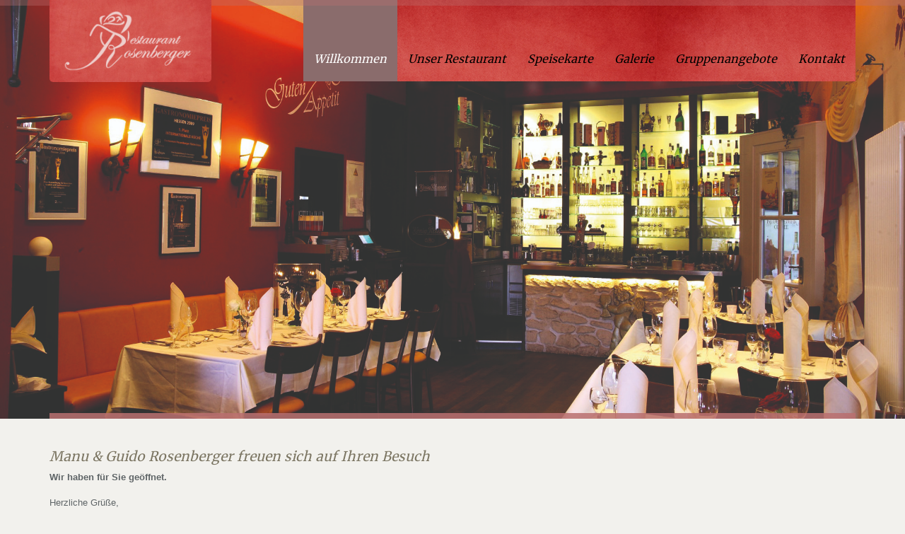

--- FILE ---
content_type: text/html
request_url: http://restaurant-rosenberger.de/index.html
body_size: 4968
content:
<!doctype html>
<!--[if lt IE 7]> <html class="no-js lt-ie9 lt-ie8 lt-ie7" lang="de"> <![endif]-->
<!--[if IE 7]> <html class="no-js lt-ie9 lt-ie8" lang="de"> <![endif]-->
<!--[if IE 8]>  <html class="no-js lt-ie9" lang="de"> <![endif]-->
<!--[if gt IE 8]><!--> <html class="no-js" lang="de"> <!--<![endif]-->
<head>
	<meta charset="UTF-8" />
	<meta http-equiv="X-UA-Compatible" content="IE=edge,chrome=1">
	<meta name="viewport" content="width=device-width">
<link rel="shortcut icon" href="images/favicon.ico" >
		<title>Restaurant Cafe Rosenberger - R&uuml;desheim am Rhein</title>
	
        <link rel='stylesheet' id='style-css'  href='css/style.css?ver=3.5.1' type='text/css' media='all' />
        <link rel='stylesheet' id='responsive-css'  href='css/responsive.css?ver=3.5.1' type='text/css' media='all' />
        <link rel='stylesheet' id='shortcodes-css'  href='css/shortcodes.css?ver=3.5.1' type='text/css' media='all' />
        <script type='text/javascript' src='js/modernizr-2.0.6.min.js?ver=20120206'></script>
        <script type='text/javascript' src='js/jquery.js?ver=1.8.3'></script>
        <script type='text/javascript' src='js/plugins.js?ver=20120206'></script>
        <script type='text/javascript' src='js/script.js?ver=20120206'></script>
        <script type='text/javascript' src='js/progression-shortcodes-lib.js?ver=20120206'></script>
        <script type='text/javascript' src='js/comment-reply.min.js?ver=3.5.1'></script>
        <script type='text/javascript' src='js/jquery.gomap-1.3.2.min.js?ver=20120206'></script>
        
        
</head>

<body class="home page page-id-5 page-parent page-template page-template-homepage-php">
<header>
	<div id="header-top-bar"></div>
	<div class="width-container">
		
		<h1 id="logo"><a href="index.html" title="Restaurant Rosenberger" rel="home">
			<img src="images/logo_wr.jpg" alt="Restaurant Rosenberger R&uuml;desheim" width="288" />
		</a></h1>
		
		<nav>
			<div class="menu-main-navigation-container">
                <ul id="menu-main-navigation" class="sf-menu">
                    <li class="current-menu-item">
                        <a href="index.html" title="Willkommen im Restaurant Rosenberger">Willkommen</a>
                    </li>
                    
                    <li>
                        <a href="about.html" title="Ein kurzer Eindruck &uuml;ber unser Restaurant">Unser Restaurant</a>
                        <ul class="sub-menu">
                            <li><a href="aktuelles.html" title="Aktuelles">Aktuelles</a></li>
                            <li><a href="geestebuch.html" title="G&auml;stebuch">G&auml;stebuch</a></li>
                        </ul>
                    </li>
                    
                    <li>
                        <a href="speisekarte.html" title="Unsere Speisekarte">Speisekarte</a>
                    </li>
                    
                    <li>
                        <a href="galerie.html" title="Ein paar wenige Eindr&uuml;cke &uuml;ber uns und unser Restaurant">Galerie</a>
                    </li>
        
                    <li>
                        <a href="gruppenangebote.html" title="Wir bieten ettliche Gruppenangebote an, schauen Sie mal rein">Gruppenangebote</a>
                    </li>
                    
                    <li>    
                        <a href="kontakt.html">Kontakt</a>
                        <ul class="sub-menu">
                            <li><a href="impressum.html" title="Impressum Restaurant Roseberger">Impressum</a></li>
                        </ul>
                    </li>
                </ul>
            </div>		
        </nav>
		
		<div class="clearfix"></div>
	</div><!-- close .width-container -->
</header>

<!-- Page Title and Slider -->
	<div id="homepage-slider-container">
<div id="page-title">
<div class="flexslider" id="homepage-slider">
	<ul class="slides">
		<li>
            <img width="2000" height="925" src="images/slider/slide1.jpg" alt="Restaurant Rosenberger - Im Herzen R&uuml;desheims" />										
		  
            <div class="width-container">
                <div class="caption-container">
                    <div class="flex-caption">
                        <p>Einzigartig &amp; Modern - im Herzen von R&uuml;desheim am Rhein</p>
                    </div>
                </div>
            </div>
        </li>
        
	</ul>
</div><!-- close .flexslider -->
<div id="page-title-divider"></div>
</div><!-- #page-title -->
</div><!-- close #homepage-slider-container -->
<div class="clearfix"></div>
<script type="text/javascript">
jQuery(document).ready(function($) {
    $('#homepage-slider').flexslider({
		animation: "fade",              //String: Select your animation type, "fade" or "slide"
		slideshow: true,                //Boolean: Animate slider automatically
		slideshowSpeed: 9000,           //Integer: Set the speed of the slideshow cycling, in milliseconds
		animationDuration: 500,         //Integer: Set the speed of animations, in milliseconds
		directionNav: true,             //Boolean: Create navigation for previous/next navigation? (true/false)
		controlNav: true,               //Boolean: Create navigation for paging control of each clide? Note: Leave true for manualControls usage
		keyboardNav: true,              //Boolean: Allow slider navigating via keyboard left/right keys
		mousewheel: false,              //Boolean: Allow slider navigating via mousewheel
		prevText: "Zur&uuml;ck",           //String: Set the text for the "previous" directionNav item
		nextText: "N&auml;chstes",               //String: Set the text for the "next" directionNav item
		pausePlay: false,               //Boolean: Create pause/play dynamic element
		pauseText: 'Pause',             //String: Set the text for the "pause" pausePlay item
		playText: 'Play',               //String: Set the text for the "play" pausePlay item
		randomize: false,               //Boolean: Randomize slide order
		slideToStart: 0,                //Integer: The slide that the slider should start on. Array notation (0 = first slide)
		useCSS: true,
		animationLoop: true,            //Boolean: Should the animation loop? If false, directionNav will received "disable" classes at either end
		pauseOnAction: true,            //Boolean: Pause the slideshow when interacting with control elements, highly recommended.
		pauseOnHover: false            //Boolean: Pause the slideshow when hovering over slider, then resume when no longer hovering
    });
});
</script><!-- End Page Title and Slider -->

<div id="main" class="site-main">
    <div class="width-container">
        
        <div class="grid2column ">
            <h3>Manu & Guido Rosenberger
        freuen sich auf Ihren Besuch</h3>

        <p><b>Wir haben für Sie geöffnet.</b>
        <br><br>
        
        <!--p>Liebe G&auml;ste, <br /><br />
         unser Restaurant bleibt von <b>16.06. bis 29.06.2025 geschlossen</b>. 
        <br /><br /> -->
        Herzliche Grüße,<br/>
        Manu & Guido Rosenberger</p> 

        <b>Warme Küche:</b><br>
        Mo. + Do. von 16:00 bis 21:00 Uhr<br>
        Mi. + Fr. von 12:00 bis 21:00 Uhr<br>
        Sa. + So. von 12:00 bis 21:00 Uhr<br>

        Dienstag ist Ruhetag</p>
        </div>
         <div class="grid2column lastcolumn" style="margin-bottom:20px">
            <!--img src="images/urlaubs-info2.jpeg" alt="Unser Restaurant ist 16.06. bis 29.06.2025 geschlossen"-->
         </div>
        <div style="clear:both"></div>
    </div>
	<div class="width-container">	
	<!-- The featured slider is called from the header.php located in the slider-progression.php file -->
	<!-- this code pull in the homepage content -->
	<!-- Homepage Child Pages Start -->
		
		<div class="grid3column ">
			<h3>Willkommen im Rosenberger</h3>
			<img src="images/rosenberger.jpg" alt="Manuela Beier und Guido Rosenberger" class="aligncenter" />
						<p>Liebe G&auml;ste, <br />
wir begr&uuml;ssen Sie herzlich auf unserer Homepage und w&uuml;nschen Ihnen im Restaurant Caf&eacute; Rosenberger in R&uuml;desheim am Rhein einen angenehmen Aufenthalt und einen guten Appetit!</p>
		</div>
				
		<div class="grid3column ">
			<h3>Unsere Speisen</h3>
            
			<img src="images/koenigskrabbe_small.jpg" alt="Koenigskrabbe" class="aligncenter" />
						<p>Wir bieten Ihnen direkt am Fu&szlig;e der weltber&uuml;hmten Drosselgasse ein Wohlf&uuml;hl-Ambiente und eine aussergew&ouml;hnlich geschmackvolle K&uuml;che.<br />
Wir sind besonders bekannt f&uuml;r unsere liebevoll zubereiteten Highlights wie z. B. unsere Königskrabbe & Fischgerichte, unsere Spare Ribs und unseren Grillteller.<br />
Dazu servieren wir Ihnen edle Weine von heimischen Winzern.</p>
<!--p>Unsere Speisekarte wird zur Zeit für Sie überarbeitet! </p-->
<p>Bei Fragen rufen Sie uns bitte an <span>Tel:</span> <a href="tel: 06722497748"> 06722 - 49 77 48</a> 
            <br>Ihre Fam Rosenberger</p>

<span><a href="speisekarte.html" target="_self" class="progression-medium progression-grey">Lesen Sie mehr</a></span>
 
		</div>
				
		<div class="grid3column lastcolumn">
			<h3>Wir sind f&uuml;r Sie da</h3>
			<img src="images/dessert.jpg" alt="Our Menu" class="aligncenter">
						<p>
Begeistern werden Sie auch unser reichhaltiges Kuchenangebot und unsere raffinierten Vorspeisen und Fingerfoods. 
Ganz spezielle Angebote haben wir auch f&uuml;r Gruppen ab 20 Personen! <br />
Wir hoffen, dass Sie sich bei uns wohl f&uuml;hlen und w&uuml;nschen uns, Sie bald im Restaurant begr&uuml;ssen zu d&uuml;rfen!
<br /><br />
Manuela &amp; Guido Rosenberger und Team</p>
<span><a href="Gruppenangebote.html" target="_self" class="progression-medium progression-grey">Lesen Sie mehr</a></span>
		</div>
	<div class="homepage-feature-box"></div><div class="clearfix"></div>			<!-- Homepage Child Pages End -->
	
<div class="clearfix"></div>

<div class="clearfix"></div>
</div><!-- close .width-container -->


<div class="widget-area-highlight">
<div class="width-container">
	<div id="footer-widgets">
        
        
        
        <div id="location-widget-2" class="widget homepage-widget location">
            <h3 class="header-underline">Unsere H&ouml;hepunkte</h3>			
                <h6 class="heading-address-widget">Gastronomiepreise Hessen</h6>		
                <div class="phone-widget">
                    <p>Wir sind stolze Gewinner des Hessischen Gastronomiepreises<br />und wurden f&uuml;r die Frische und Vielfalt unserer Speisen,<br />und nicht zuletzt f&uuml;r unsere Freundlichkeit im Service ausgezeichnet - <strong>und das Mehrfach</strong>! <br />Wir versuchen st&auml;ndig uns zu verbessern und uns weiterzubilden.<br /> Neue Variationen und Saisonale Gerichte geh&ouml;ren dazu.</p>
                    <div class="clearfix"></div>
                </div>
		</div>
        <div id="location-widget-2" class="widget homepage-widget location">
            <h3 class="header-underline">Besuchen Sie uns</h3>			
                <h6 class="heading-address-widget">Restaurant Cafe Rosenberger</h6>		
                
                <div class="address-widget">
                    Rheinstr. 11 /Ecke Drosselgasse<br />
                    65385 R&uuml;desheim am Rhein
                </div>		
                
                <div class="phone-widget">
                    <span>Tel:</span> 06722 - 49 77 48
                </div>		
                
                <div class="mobile-widget">
                    <span>Fax:</span> 06722 - 97 13 90
                </div>			
                
                <div class="e-mail-widget">
                    <span>E-mail:</span> <a href="mailto:info@restaurant-rosenberger.de">info@restaurant-rosenberger.de</a>
                </div>		
		
		          <div class="social-icons">
        			<a class="facebook" href="http://facebook.com/" target="_blank">F</a>
                    <div class="clearfix"></div>
        		</div><!-- close .social-icons -->
		</div>
        
        
        <div id="our-hours-widget-2" class="widget homepage-widget hours">
            <h3 class="header-underline">Durchgehend Warme K&uuml;che</h3>                  
            <ul id="open-hours">
                <li>
                    <div class="date-day grid2column">
                        <h6>Montag</h6>
                    </div>
                    <div class="hours-date grid2column lastcolumn">
                        16:00 - 21:00 Uhr
                    </div>
                    <div class="clearfix"></div>
                </li>
                
                <li>
                    <div class="date-day grid2column">
                        <h6>Dienstag</h6>
                    </div>
                    <div class="hours-date grid2column lastcolumn">
                      Ruhetag 
                    </div>
                    <div class="clearfix"></div>
                </li>
                
                <li>
                    <div class="date-day grid2column">
                        <h6>Mittwoch</h6>
                    </div>
                    <div class="hours-date grid2column lastcolumn">
                       12:00 - 21:00 Uhr
                    </div>
                    <div class="clearfix"></div>
                </li>
                
                <li>
                    <div class="date-day grid2column">
                        <h6>Donnerstag</h6>
                    </div>
                    <div class="hours-date grid2column lastcolumn">
                        16:00 - 21:00 Uhr
                    </div>
                    <div class="clearfix"></div>
                </li>
                
                <li>
                    <div class="date-day grid2column">
                        <h6>Freitag</h6>
                    </div>
                    <div class="hours-date grid2column lastcolumn">
                        12:00 - 21:00 Uhr
                    </div>
                    <div class="clearfix"></div>
                </li>
                
                <li>
                    <div class="date-day grid2column">
                        <h6>Samstag</h6>
                    </div>
                    <div class="hours-date grid2column lastcolumn">
                        12:00 - 21:00 Uhr
                    </div>
                    <div class="clearfix"></div>
                </li>
                <li>
                    <div class="date-day grid2column">
                        <h6>Sonntag</h6>
                    </div>
                    <div class="hours-date grid2column lastcolumn">
                        12:00 - 21:00 Uhr
                    </div>
                    <div class="clearfix"></div>
                </li>
            </ul>
    
		
		
		</div>
			<div class="clearfix"></div>
		</div><!-- close footer-count -->
		
	</div><!-- close #footer-widgets -->
<div class="clearfix"></div>
</div><!-- close .width-container -->
</div><!-- close .widget-area-highlight -->



<div class="clearfix"></div>
</div><!-- close #main -->


<footer>
	<div class="width-container">
		
		<div id="copyright">
			<div class="grid3column">
						<a href="index.html" title="Restaurant Cafe Rosenberger" rel="home" id="footer-logo"><img src="images/logo-footer_neu.png" /></a>  						
			</div>
			<div class="grid1column lastcolumn">
				<div class="menu-footer-navigation-container">
                    <ul id="menu-footer-navigation" class="footer-menu">
                        <li>
                            <a href="index.html" title="Startseite unserer Restaurant Website Restaurant Rosenberger">Willkommen</a>
                        </li>
                        
                        <li>
                            <a title="Alle &uuml;ber uns und unser Restaurant" href="about.html">Unser Restaurant</a>
                        </li>
                        
                        <li>
                            <a title="Unsere Speisekarte" href="speisekarte.html">Speisekarte</a>
                        </li>
            
                        <li>
                            <a title="Ein kleiner bildhafter Ausschnitt unseres Restaurants und nat&uuml;rlich auch von uns" href="galerie.html">Galerie</a>
                        </li>
                       
                        <li>
                            <a href="gruppenangebote.html" title="Wir bieten gr&ouml;&szlig;eren Gruppen eine Reihe von speziellen Angeboten. Fragen Sie uns einfach">Gruppenangebote</a>
                        </li>
                        
                        <li>
                            <a title="Wir freuen uns auf Ihre Meinung, egal ob Kritik, Lob oder Anregungen" href="kontakt.html">Kontakt</a>
                        </li>
                    </ul>
                </div>			
            </div>
		
        <div class="clearfix"></div>
		</div><!-- close #copyright -->
		
	<div class="clearfix"></div>
	</div><!-- close .width-container -->
</footer>

</body>
</html>

--- FILE ---
content_type: text/css
request_url: http://restaurant-rosenberger.de/css/style.css?ver=3.5.1
body_size: 63608
content:

article, aside, details, figcaption, figure, footer, header, hgroup, nav, section { display: block; }
audio, canvas, video { display: inline-block; *display: inline; *zoom: 1; }
audio:not([controls]) { display: none; }
[hidden] { display: none; }
html { font-size: 100%; -webkit-text-size-adjust: 100%; -ms-text-size-adjust: 100%; }
html, button, input, select, textarea { font-family: sans-serif; color: #222; }
body { margin: 0; font-size: 1em; line-height: 1.4; }
a:focus { outline: thin dotted; }
a:hover, a:active { outline: 0; }
abbr[title] { border-bottom: 1px dotted; }
b, strong { font-weight: bold; }
blockquote { margin: 1em 40px; }
dfn { font-style: italic; }
hr { display: block; height: 1px; border: 0; border-top: 1px solid #ccc; margin: 1em 0; padding: 0; }
ins { background: #ff9; color: #000; text-decoration: none; }
mark { background: #ff0; color: #000; font-style: italic; font-weight: bold; }
pre, code, kbd, samp { font-family: monospace, serif; _font-family: 'courier new', monospace; font-size: 1em; }
pre { white-space: pre; white-space: pre-wrap; word-wrap: break-word; }
q { quotes: none; }
q:before, q:after { content: ""; content: none; }
small { font-size: 85%; }
sub, sup { font-size: 75%; line-height: 0; position: relative; vertical-align: baseline; }
sup { top: -0.5em; }
sub { bottom: -0.25em; }
ul, ol { margin: 1em 0; padding: 0 0 0 40px; }
dd { margin: 0 0 0 40px; }
nav {
    background: url("../images/red.jpg") ;
}
nav ul, nav ol { list-style: none; list-style-image: none; margin: 0; padding: 0; }
img { border: 0; -ms-interpolation-mode: bicubic; vertical-align: middle; }
svg:not(:root) { overflow: hidden; }
figure { margin: 0; }
form { margin: 0; }
fieldset { border: 0; margin: 0; padding: 0; }
label { cursor: pointer; }
legend { border: 0; *margin-left: -7px; padding: 0; white-space: normal; }
button, input, select, textarea { font-size: 100%; margin: 0; vertical-align: baseline; *vertical-align: middle; }
button, input { line-height: normal; }
button, input[type="button"], input[type="reset"], input[type="submit"] { cursor: pointer; -webkit-appearance: button; *overflow: visible; }
button[disabled], input[disabled] { cursor: default; }
input[type="checkbox"], input[type="radio"] { box-sizing: border-box; padding: 0; *width: 13px; *height: 13px; }
input[type="search"] { -webkit-appearance: textfield; -moz-box-sizing: content-box; -webkit-box-sizing: content-box; box-sizing: content-box; }
input[type="search"]::-webkit-search-decoration, input[type="search"]::-webkit-search-cancel-button { -webkit-appearance: none; }
button::-moz-focus-inner, input::-moz-focus-inner { border: 0; padding: 0; }
textarea { overflow: auto; vertical-align: top; resize: vertical; }
input:valid, textarea:valid {  }
input:invalid, textarea:invalid { background-color: #f0dddd; }
table { border-collapse: collapse; border-spacing: 0; }
td { vertical-align: top; }
.chromeframe { margin: 0.2em 0; background: #ccc; color: black; padding: 0.2em 0; }
.ir { display: block; border: 0; text-indent: -999em; overflow: hidden; background-color: transparent; background-repeat: no-repeat; text-align: left; direction: ltr; *line-height: 0; }
.ir br { display: none; }
.hidden { display: none !important; visibility: hidden; }
.visuallyhidden { border: 0; clip: rect(0 0 0 0); height: 1px; margin: -1px; overflow: hidden; padding: 0; position: absolute; width: 1px; }
.visuallyhidden.focusable:active, .visuallyhidden.focusable:focus { clip: auto; height: auto; margin: 0; overflow: visible; position: static; width: auto; }
.invisible { visibility: hidden; }
.clearfix:before, .clearfix:after, .clear:before, .clear:after { content: ""; display: table; }
.clearfix:after, .clear:after { clear: both; }
.clearfix, .clear { *zoom: 1; }
.lt-ie8 .clearfix, .lt-ie8 .clear {visibility:hidden; width:0;height:0; clear:both;}



/*
=============================================== 02. COLORS AND FONTS ===============================================
*/
body #logo img {max-width:288px; }


/* -------------------- A. BACKGROUND COLORS AND IMAGES -------------------- */
hr {border-bottom:1px solid #BA7070; }
#header-top-bar, #page-title-divider { background:#8a6c6c; }
#page-title h1 {border-bottom:8px solid #785757; }
.widget-area-highlight  {background:#e3e0d9; }
#copyright { border-top-color:#BA7070;  }
.wpcf7  input.wpcf7-submit, ul.filter-children li a, a.rock-button, input.button, .pagination a, .social-icons a, .rock-button, a .rock-button, #respond input#submit, body #main a.progression-grey {
	color:#8a6c6c; 
	background:#ffffff;
	border-bottom:2px solid #BA7070;
}
.rock-button a {color:#8a6c6c; }
.wpcf7  input.wpcf7-submit:hover, ul.filter-children li a:hover, ul.filter-children li.current_page_item a, #respond input#submit:hover, .rock-button:hover, a.rock-button:hover, .social-icons a:hover, input.button:hover, .pagination a:hover, .pagination a.selected, .social-icons a:hover, body #main a.progression-grey:hover 
{background:#BA7070; color:#ffffff;}
.rock-button:hover a {color:#ffffff;}
#tweets-sidebar {background:#f2f1ed;}
#tweets-sidebar:before {border-top: 10px solid #f2f1ed;}
#main img, #map-contact, .video-container {border-bottom:5px solid #8a6c6c;}
.menu-item-container {border-bottom:4px solid #8a6c6c; }
body ul#open-hours li, body #main ul.menu-items li, .type-post {border-bottom:1px dotted #BA7070; }
.header-underline {border-bottom:3px solid #BA7070;}
#sidebar {border-left:1px dotted #BA7070;}


/* -------------------- B. FONT COLORS -------------------- */
body {color:#5f6567;}
a {color:#7e5f5f;}
a:hover {color:#8a6c6c;}
#copyright li a:hover {color:#8a6c6c;}
h1, h2, h3, h4, h5, h6 {color:#7b7562;}
#copyright li a {color:#aca693;}

/* -------------------- C. FONT FAMILIES -------------------- */
/* merriweather-regular - latin */
@font-face {
  font-family: 'Merriweather';
  font-style: normal;
  font-weight: 400;
  src: url('../fonts/merriweather-v30-latin-regular.eot'); /* IE9 Compat Modes */
  src: local(''),
       url('../fonts/merriweather-v30-latin-regular.eot?#iefix') format('embedded-opentype'), /* IE6-IE8 */
       url('../fonts/merriweather-v30-latin-regular.woff2') format('woff2'), /* Super Modern Browsers */
       url('../fonts/merriweather-v30-latin-regular.woff') format('woff'), /* Modern Browsers */
       url('../fonts/merriweather-v30-latin-regular.ttf') format('truetype'), /* Safari, Android, iOS */
       url('../fonts/merriweather-v30-latin-regular.svg#Merriweather') format('svg'); /* Legacy iOS */
}
ul.filter-children li a, #respond input#submit, .sf-menu, .flex-caption, footer #copyright ul, .rock-button, h1, h2, h3, h4, h5, h6, .phone-widget span, .e-mail-widget span, .mobile-widget span, body #main ul.menu-items .grid2column, .pagination a, body #main a.progression-grey
{font-family:'Merriweather', serif; }

body {
	font-family:"Helvetica Neue", Helvetica, Arial, Sans-Serif;
}

/* -------------------- D. SOCIAL ICONS -------------------- */


.social-icons a {
	display:inline-block;
	font-size:15px; 
	line-height:11px;  
	text-decoration:none;
	margin-right:0px;
	margin-bottom:10px;
	position:relative;
	padding:7px ;
	-moz-box-shadow: 1px 1px 3px rgba(0, 0, 0, 0.2);
	-webkit-box-shadow: 1px 1px 3px rgba(0, 0, 0, 0.2);
	box-shadow: 1px 1px 3px rgba(0, 0, 0, 0.2);

}


/*
=============================================== 03. PRIMARY STYLES ===============================================
*/
/* -------------------- A. DEFAULT STYLES -------------------- */
body {
	font-size: 13px; line-height: 1.4; 
	color:#777777;
}

body a img, body a {outline:none !important; text-decoration:none;}
#main a:hover img {opacity:0.6;  filter:alpha(opacity=60);}
p {padding-top:0px; margin:0px;}
img {max-width: 100%;height: auto;  width:auto;}
p, ul, ol {margin-bottom: 15px;}
ul, ol {margin-left:0px; padding-left:16px;}
ul li, ol li {margin-bottom:5px;}

h1, h2, h3, h4, h5, h6 {margin:0px; padding:0px; line-height:1.2; font-style:italic; font-weight:normal;}
h1 a, h2 a, h3 a, h4 a, h5 a, h6 a {text-decoration:none;}
h1 {font-size:30px;  margin-bottom:12px;  }
h2 {font-size:20px; margin-bottom:10px; }
h3 {font-size:19px; margin-bottom:10px;}
h4 {font-size:16px; margin-bottom:6px;}
h5 {font-size:14px; margin-bottom:6px; }
h6 {font-size:13px; margin-bottom:6px; font-weight:bold;}
.header-underline { padding-bottom:10px; margin-bottom:14px;}
h5.comments-title, h3#reply-title {font-size:16px; margin-bottom:15px;}
h5.menu-item-header-wine {margin-top:15px;}

hr {background:transparent;border-top:none; margin:20px 0px;}
ul.checkmark, ul.arrow {padding-left:0px;}
ul.checkmark li, ul.arrow li {list-style:none; padding-left:18px;}
ul.checkmark li {background:url(images/checkmark.png) 0px 2px no-repeat;}
ul.arrow li {background:url(images/sidebar-arrow.png) -4px 0px no-repeat;}
.alignright {float:right; margin:0 0 15px 20px;}
.alignleft {float:left; margin:0px 20px 15px 0px;}
.aligncenter {text-align:center;  margin:0px auto 15px auto; display:block; }
blockquote {background:url(images/blockquote.png) 0px 0px no-repeat; padding-left:40px; font-style:italic; line-height:1.8;}
pre {border:1px solid #ddd; padding:7px 15px; background:#fff; overflow:auto; word-wrap: break-word; line-height:14px; margin-bottom:15px;}

#main .noborder, #main img.noborder, #main a .noborder img {border:none;}
#main footer a:hover img, #main a:hover img.notransprency, #main .portfolio-single-container a:hover img {opacity:1; filter:alpha(opacity=100);}
.sticky, .gallery-caption, .bypostauthor {}
.homepage-feature-box { overflow:hidden; height:15px;width:25px; clear:both;}
.wine-feature-box { overflow:hidden; height:25px;width:25px; clear:both;}

/* -------------------- B. BUTTON STYLES -------------------- */
.wpcf7  input.wpcf7-submit, ul.filter-children li a, a.rock-button, input.button, .rock-button, #respond input#submit, body #main a.progression-grey {
	text-decoration:none; line-height:1; cursor: pointer; display:inline-block; 
	font-style:italic;
	padding:9px 12px 9px 12px;
	font-size:12px;
	-moz-box-shadow: 1px 1px 3px rgba(0, 0, 0, 0.2);
	-webkit-box-shadow: 1px 1px 3px rgba(0, 0, 0, 0.2);
	box-shadow: 1px 1px 3px rgba(0, 0, 0, 0.2);
	border-left:none; border-right:none; border-top:none;
	margin:0px;
	font-weight:normal;
	-webkit-border-radius: 0px; -moz-border-radius: 0px; border-radius: 0px;  -o-border-radius: 0px;
}
.lt-ie8 #main p.rock-button {display:inline;}

body #main a.progression-square {
	-webkit-border-radius: 0px; 
	-moz-border-radius: 0px; 
	border-radius: 0px;
	-moz-box-shadow: 1px 1px 3px rgba(0, 0, 0, 0.2);
	-webkit-box-shadow: 1px 1px 3px rgba(0, 0, 0, 0.2);
	box-shadow: 1px 1px 3px rgba(0, 0, 0, 0.2);
}

body #main  a.progression-rounded {
	-webkit-border-radius: 25px;
	-moz-border-radius: 25px;
	border-radius: 25px;
}

body #main a.progression-mini {
	padding: 5px 6px;
	font-size:11px;
}
	
body #main a.progression-small {
	padding: 8px 10px; 
	font-size:11px;
}

body #main a.progression-medium	{
	padding:9px 12px 9px 12px;
	font-size:12px;
}

body #main a.progression-large {
	padding:12px 18px; 
	font-size:15px;
}


/* -------------------- D. CSS3 TRANSITIONS -------------------- */
a, a:hover img { 
	-webkit-transition: all 400ms ease; -moz-transition: all 400ms ease; transition: all 400ms ease; -o-transition: all 400ms ease;
}
.wpcf7  input.wpcf7-submit, ul.filter-children li a, .sf-menu a, .rock-button, input.button, #respond input#submit, body #main a.progression-grey  { 
	-webkit-transition: all 250ms ease; -moz-transition: all 250ms ease; transition: all 250ms ease;  -o-transition: all 250ms ease;
}
.flex-control-paging li a {-webkit-transition-duration: 0ms !important; -moz-transition-duration: 0ms !important; -o-transition-duration: 0ms !important; transition-duration: 0ms !important;}


/* -------------------- E. CONTACT & FORM STYLES -------------------- */
#map-contact {width:100%; height:260px; margin-bottom:20px;}
#map-contact img {max-width:none; height: auto; }
#contactform {margin-top:25px; margin-left:10px;}
#contactform label.error {line-height:1; font-weight:normal; display:block; width:100%; font-style:italic; padding-left:2px; height:25px;  padding-top:4px; margin-bottom:-33px; position:relative; top:-10px; font-size:11px; color:#dd8b8b;}
#contactform input.error { border: 1px dotted #f4cbcb; background:#f8eded; }
p.error {color:#dd8b8b; font-weight:bold;}
p.success {color:#64ba7c; font-size:14px; font-weight:bold; padding-bottom:2px; }
p.success2 {padding-bottom:8px;}
#contactform span, span.required {color:#ff5c5f;}
#contactform div {padding-bottom:15px;}
#contactform label { display:block; vertical-align: top; font-weight:bold;   padding-bottom:4px;}
#contactform input#contactname, #contactform input#email, .wpcf7 input {width:55%;}
#contactform textarea#message, .wpcf7 textarea {width:68%;}
#contactform input.button, .wpcf7 input.wpcf7-submit, #respond input#submit {width:auto; }
#contact-wrapper {margin-bottom:15px;}
.wpcf7 {font-size:12px; font-weight:bold;}
.wpcf7 input {font-size:14px; font-weight:normal;}

input, textarea {
	margin:1px 0px 15px 3px;
	background-color:#fefefe; 
	border:1px solid #a49f8f; padding:7px 8px; 
	-webkit-border-radius: 2px; -moz-border-radius: 2px; border-radius: 2px; 
	-moz-box-shadow: 0px 0px 0px 4px rgba(0, 0, 0, 0.12); -webkit-box-shadow: 0px 0px 0px 4px rgba(0, 0, 0, 0.12); box-shadow: 0px 0px 0px 4px rgba(0, 0, 0, 0.12);
	background-image: -ms-linear-gradient(top, #F1F1F1 0%, #FFFFFF 100%);
	background-image: -moz-linear-gradient(top, #F1F1F1 0%, #FFFFFF 100%);
	background-image: -o-linear-gradient(top, #F1F1F1 0%, #FFFFFF 100%);
	background-image: -webkit-gradient(linear, left top, left bottom, color-stop(0, #F1F1F1), color-stop(1, #FFFFFF));
	background-image: -webkit-linear-gradient(top, #F1F1F1 0%, #FFFFFF 100%);
	background-image: linear-gradient(to bottom, #F1F1F1 0%, #FFFFFF 100%);
}



/*
=============================================== 04. MAIN CONTAINERS ===============================================
*/
/* -------------------- A. HEADER STYLES -------------------- */
body.admin-bar header {top:28px;}
header {z-index:15; height:170px; position:absolute; top:0px; width:100%; }
header .width-container {position:relative;}
body #logo { margin:0px; padding:0px; border:none; position:absolute; top:0px; left:0px;
	-webkit-border-bottom-right-radius: 5px;
	-webkit-border-bottom-left-radius: 5px;
	-moz-border-radius-bottomright: 5px;
	-moz-border-radius-bottomleft: 5px;
	border-bottom-right-radius: 5px;
	border-bottom-left-radius: 5px;
	overflow:hidden;
	z-index:55;
}
body #logo img { height: auto; }

#header-top-bar {width:100%; height:8px; position:absolute; top:0px; z-index:8; left:0px; opacity:0.35; filter:alpha(opacity=35);}
#page-title #page-title-divider {height:8px; margin-top:-10px;  position:relative; z-index:8;  opacity:0.85; filter:alpha(opacity=85);}
#homepage-slider-container #page-title-divider {margin-top:-8px; }
.lt-ie8 #page-title #page-title-divider {margin-top:-8px;}




/* -------------------- B. MAIN CONTAINER STYLES -------------------- */
.width-container, #page-title-divider {width:1140px; margin: 0 auto;}
#main {padding:42px 0px 35px 0px;}
.widget-area-highlight {padding:35px 0px 35px 0px; margin:0px 0px 0px 0px; position:relative; top:35px;}

/* -------------------- C. PAGE TITLE -------------------- */
.paged-title {height:250px;}
.width-container.paged-title {position:relative; }
#page-title h1 {position:absolute;   color:#ffffff; text-shadow: 1px 1px 10px rgba(0,0,0,1); bottom:-10px; left:0px; padding:0px 30px 20px 30px; z-index:9; }
.lt-ie8 #page-title h1 {bottom:-12px;}

/*
=============================================== 05. FOOTER STYLES ===============================================
*/
#footer-widgets .widget {font-size:12px;}
#copyright {border-top-style:solid; border-top-width:6px;   padding:20px 0px 20px 0px; width:100%; overflow:hidden;}
footer #copyright ul {margin:0px; padding:24px 0px 24px 0px; float:right; font-style:italic; }
#footer-text {font-size:12px; padding:5px 0px;}
footer #copyright ul a {text-decoration:none;}
footer #copyright ul li { margin-top:0px; margin-bottom:0px; display:inline; float:left; display:inline-block;  padding-right:15px; margin-right:15px;}
footer #copyright ul li:last-child { margin-right:0px; padding-right:0px;}
#copyright .lastcolumn {text-align:right;}

#footer-widgets .widget {float:left; margin-left:1.5%; margin-right:1.5%;}
#footer-widgets .footer-1-column .widget { width: 98%;}
#footer-widgets .footer-2-column .widget { width: 47%;}
#footer-widgets .footer-3-column .widget {width: 30%;  }
.lt-ie8 #footer-widgets .footer-3-column .widget {width: 29.5%;  }
#footer-widgets .footer-4-column .widget {width: 22%;  }

/*
=============================================== 06. BLOG STYLES ===============================================
*/
.blog-post-background {padding:25px 25px 15px 25px; background:#ffffff;}
body #main .commentlist li img {border:none;}

.type-post {margin-bottom:35px;}
.type-post .post-details-meta {font-size:11px; text-transform:uppercase;  color:#aeaeab; margin-bottom:10px;}
 
.pagination {text-align:center; margin-top:15px;}
.pagination a {
	margin:0px 6px;
	display:inline-block;
	line-height:11px;  
	text-decoration:none;
	margin-right:1px;
	position:relative;
	text-align:center;
	padding:8px 10px 7px 10px;
	font-style:italic;
	
	-moz-box-shadow: 1px 1px 3px rgba(0, 0, 0, 0.2);
	-webkit-box-shadow: 1px 1px 3px rgba(0, 0, 0, 0.2);
	box-shadow: 1px 1px 3px rgba(0, 0, 0, 0.2);
}

.commentlist {
	float:left;
	list-style: none;
	margin: 0 auto;
	width:86%;
	position:relative;
	left:101px;
}

.commentlist li.comment {
	background: #fbfbfb;
	background-color: rgba(255,255,255,.4); 
	border:1px dotted #e1e1e1; 
	margin: 0 0 1.625em 0 !important;
	padding: 0.2em 1.4em 0.25em 1.4em;
	list-style:none ;
	position: relative;
}
.commentlist .avatar {left: -102px; -webkit-box-shadow: 0 1px 2px #ccc; box-shadow: 0 1px 2px #ccc; -moz-box-shadow: 0 1px 2px #ccc; box-shadow: 0 1px 2px #ccc;  padding: 0; position: absolute; top: 0;}
.commentlist .pingback { margin: 0 0 1.625em; padding: 0 1.625em; }
ol.commentlist ul.children, ol.commentlist ul.children  li {
	list-style: none ;
	margin:0px;
}
.commentlist .children li.comment {
	border-right:none;
	border-top:none;
	border-bottom:none;
	border-left: 1px solid #dadada;
	margin: 0em 0 0 0;
	padding:1em 1.6em 0em 2em;
	position: relative;
}
.commentlist .avatar {left: -102px; -webkit-box-shadow: 0 1px 2px #ccc; box-shadow: 0 1px 2px #ccc; -moz-box-shadow: 0 1px 2px #ccc; box-shadow: 0 1px 2px #ccc;  padding: 0; position: absolute; top: 0px;}
.commentlist .pingback { margin: 0 0 1.625em; padding: 0 1.625em; }
ol.commentlist ul.children, ol.commentlist ul.children  li {
	list-style: none;
	margin:0px;
}

.commentlist .children li.comment .avatar {top:10px;}
.commentlist .children li.comment .fn { display: block; font-size:12px;}
.comment-meta .fn {font-weight: bold; display: block; font-size:14px; color:#4c4c4c;}
.comment-meta .fn a {font-weight:bold;}
.comment-meta a {text-decoration:none;}
.comment-meta {
	color: #666;
	font-size: 11px;
	padding-top:12px;
	padding-bottom:5px;
}
.commentlist .children li.comment .comment-meta {
	margin-left:62px ;
	padding-top:0px;
}
.commentlist .children li.comment .comment-content {
	margin: 0;
	margin-top:25px;
	padding:0px;
}

.comment-meta a:focus,
.comment-meta a:active,
.comment-meta a:hover {}
.commentlist .children .avatar {
	background: none;
	-webkit-box-shadow: none;
	-moz-box-shadow: none;
	box-shadow: none;
	left: 2.2em;
	padding:0px;
	top: 2.2em;
	width:55px;
	height:auto;
}

a.comment-reply-link:hover,
a.comment-reply-link:focus,
a.comment-reply-link:active {
	background: #888;
	color: #fff;
}
a.comment-reply-link > span {
	display: inline-block;
	position: relative;
	top: -1px;
}
.commentlist > li.pingback:before { content: ''; }
.commentlist .children .avatar {
	background: none;
	-webkit-box-shadow: none;
	-moz-box-shadow: none;
	box-shadow: none;
	left: 2.2em;
	padding:0px;
	top: 2.2em;
}
a.comment-reply-link {
	background: #e4e4e4;
	-moz-border-radius: 2px;
	border-radius: 2px;
	color: #666;
	display: inline-block;
	font-size: 10px;
	font-family:Arial, Sans-serif;
	padding: 2px 9px;
	text-decoration: none;
	margin-bottom:20px;
}

#reply div {margin-bottom:5px;}
#respond input {width:50%;}
#respond textarea {width:80%;}
#reply input.submit {width:auto;}

#respond { padding-bottom:10px; padding-left:3px;}
#respond .comment-form-author, #respond .comment-form-email, #respond .comment-form-url, #respond .comment-form-comment {font-size:90%; margin-bottom:5px;}
p.form-allowed-tags {font-size:11px; line-height:16px;}
p.form-allowed-tags code {display:block;}
#respond label {font-size:12px; padding-left: 0px; }
#respond input, #respond textarea {display:block; margin-top:5px;}
#respond .comment-form-author, #respond .comment-form-email, #respond .comment-form-url, #respond .comment-form-comment, #respond .form-allowed-tags, #respond .form-submit {padding:0px 0px 2px 0px;}
#respond .comment-notes {padding-bottom:2px;}
#respond input#submit {width:auto;}


/*
=============================================== 07. PORTFOLIO STYLES ===============================================
*/
.portfolio-content-container {padding-bottom:25px;}
.portfolio-post-background { padding:15px 15px 10px 15px; background:#ffffff;}
body.single-portfolio .portfolio-post-background {margin-top:0px; }

ul.filter-children {margin-bottom:20px; padding:0px; list-style:none;}
ul.filter-children li {padding:0px; margin:0px 5px 5px 0px; display:inline-block;}
ul.filter-children li a {display:inline-block; }

.lt-ie8 ul.filter-children li {display:inline;}





/*
=============================================== 08. FOOD MENU STYLES ===============================================
*/
.menu-spacer {width:100%; overflow:hidden; height:25px;}
body #main ul.menu-items .grid2column {font-style:italic; font-size:16px;}
body #main ul.menu-items .lastcolumn {text-align:right;}

body #main ul.menu-items {margin:0px; padding:8px 0px 0px 0px; list-style:none;}
body #main ul.menu-items li {margin-bottom:10px; padding:0px 10px 10px 10px;}
.item-description-menu {width:60%; font-size:12px; color:#acb2b4; margin-top:5px;}

.menu-description {font-size:14px; margin-bottom:30px;}

.menu-item-container {background:#ffffff; padding:10px 15px 5px 15px;}
.content-padding-menu {padding-left:10px; }
.menu-item-container img {margin-bottom:10px;}
.menu-wine-spacing {padding-top:5px;}


/*
=============================================== 09. WIDGET STYLES ===============================================
*/
#searchform .assistive-text {display:none;}
#searchform input {width:145px; margin-right:5px;}
#searchform input.submit {width:auto; margin-right:0px; position:relative; bottom:1px;}


#flickr-widget ul {margin:0; padding:0;background:none; }
#flickr-widget ul li { padding:0px; margin:0px; list-style:none; display:inline; border:none; background:transparent;}
#flickr-widget ul li a {display:inline;  padding:0px;  -webkit-transition: all .6s ease; -moz-transition: all .6s ease; transition: all .6s ease; }
#flickr-widget ul li img { width:29%; height:29%;  margin:0px 4% 4% 0px;}
#flickr-widget ul li a:hover { opacity: 0.7; filter:alpha(opacity=70); }

.wpcf7  input {margin-top:10px; width:60%;}
.wpcf7  textarea {margin-top:10px; width:80%;}
.wpcf7  input.wpcf7-submit {margin-top:0px; width:auto;}

#main .progression-etabs { 
	margin: 0; 
	padding: 0; 
	border-bottom:1px solid #ddd;
}
	
#main .progression-tab { 
	margin-right:-6px; 
	display: inline-block; 
	zoom:1; 
	*display:inline; 
	border: solid 1px #ddd; 
	border-width: 1px 1px 0 1px; 
	background: #f5f5f5;
}
	
#main .progression-tab a { 
	font-size: 14px; 
	line-height: 2em; 
	display: block; 
	padding: 5px 15px 3px 15px; 
	outline: none;  
	text-decoration:none;
}
	
#main .progression-tab.active { 
	padding-top: 5px; 
	position: relative; 
	top: 1px; 
	background: #fff;
}
#main .progression-tab-container div {background:#ffffff; border-right:1px solid #ddd;  border-left:1px solid #ddd; border-bottom:1px solid #ddd;  padding:20px;}
#main .progression-tab-container ul li {margin-bottom:0px;}


#wp-calendar th {
padding:3px 0;
text-align:center;
}

#wp-calendar td {
padding: 4px 0;
text-align: center;
}

#wp-calendar {
width: 90%;
}

#wp-calendar a {font-weight:bold; text-decoration:underline; }


/* --- Twitter --- */
#tweets-sidebar {-webkit-border-radius: 5px; -moz-border-radius: 5px; border-radius: 5px; padding:7px 12px;position: relative; }
#tweets-sidebar:before {
	content:"";
	position: absolute;
	bottom: -10px;
	z-index:1;
	left:50%;
	margin-left:-10px;
	width: 0;
	height: 0;
	border-left: 10px solid transparent;
	border-right: 10px solid transparent;
}
a.twitter-widget-from {margin-top:5px; padding:10px 5px 8px 40px; background: url(images/twitter.png) 14px 10px no-repeat; text-decoration:none; float:right; display:inline-block;}
#jtwt {  padding:5px 0px 10px 0px;  }
#sidebar #jtwt img {border:none;}
#jtwt_picture { float:left; padding:0px 5px 20px 0px; display:none; }
a#jtwt_date { font-size:10px;  padding-top:3px; font-style:italic;  display:block; text-align:right; }

/* --- MailChimp Form --- */
#mc_embed_signup label {display:block; padding-bottom:15px;}
#mc_embed_signup input#mce-EMAIL {float:left; width:138px;}
#mc_embed_signup input.button {float:right; width:auto;}


/* --- Contact Us Icons --- */
.phone-widget {margin-top:7px;}
.e-mail-widget, .mobile-widget {margin-top:5px;}
.phone-widget span, .e-mail-widget span, .mobile-widget span {font-style:italic; font-weight:bold;}
.homepage-widget .social-icons, #sidebar .social-icons {margin-top:12px;}

/* --- Opening Hours --- */
body ul#open-hours {list-style:none; margin:0px; padding:0px;}
body ul#open-hours li {margin-bottom:6px; }
body ul#open-hours li .date-day {font-weight:bold;}
body ul#open-hours li .hours-date {text-align:right; font-size:12px;}

/*
=============================================== 10. SIDEBAR STYLES ===============================================
*/
.sidebar-base {width:100%; height:1px; display:block;}
.sidebar-spacer {width:100%; height:15px; overflow:hidden;}
#sidebar {width:22.5%; padding-left:2.5%; float:right; padding-top:8px; }
#container-sidebar {width:72.5%; float:left; }


/*
=============================================== 11. FEATURED SLIDER and PAGE TITLE ===============================================
*/
/* -------------------- B. FEATURED SLIDER -------------------- */
 /* Browser Resets */
.flex-container a:active,
.flexslider a:active,
.flex-container a:focus,
.flexslider a:focus  {outline: none;}
.slides,
.flex-control-nav,
.flex-direction-nav {margin: 0; padding: 0; list-style: none;} 

/* FlexSlider Necessary Styles
*********************************/ 
.flexslider {margin: 0; padding: 0;}
.flexslider .slides > li {display: none; -webkit-backface-visibility: hidden;} /* Hide the slides before the JS is loaded. Avoids image jumping */
.flexslider .slides img { width:100%; display: block; }
.flex-pauseplay span {text-transform: capitalize;}

/* Clearfix for the .slides element */
.slides:after {content: "."; display: block; clear: both; visibility: hidden; line-height: 0; height: 0;} 
html[xmlns] .slides {display: block;} 
* html .slides {height: 1%;}

/* No JavaScript Fallback */
/* If you are not using another script, such as Modernizr, make sure you
 * include js that eliminates this class on page load */
.no-js .slides > li:first-child {display: block;}


/* FlexSlider Default Theme
*********************************/
.flexslider {margin:0px auto; position: relative; zoom: 1; overflow:hidden; }
.flex-viewport {max-height: 2000px; -webkit-transition: all 1s ease; -moz-transition: all 1s ease; transition: all 1s ease;}
.loading .flex-viewport {max-height: 300px;}
.flexslider .slides {zoom: 1;}

.carousel li {margin-right: 5px}
.flexslider ul li {margin-bottom:0px !important;}
/* Direction Nav */
.flex-direction-nav {*height: 0;}
.flex-direction-nav a {z-index:5;  width: 34px; height: 35px; margin: -5px 0 0 0; display: block; background: url(../images/slider/arrows.png) no-repeat bottom left; position: absolute; top: 50%; cursor: pointer; text-indent: -9999px; opacity: 0; -webkit-transition: all .3s ease;}
.flex-direction-nav .flex-next {background-position: bottom right; right: 0px; }
.flex-direction-nav .flex-prev {background-position: bottom left;  left: 0px;}
.flexslider:hover .flex-next {opacity: 0.8; right: 20px;}
.flexslider:hover .flex-prev {opacity: 0.8; left: 20px;}
.flexslider:hover .flex-next:hover, .flexslider:hover .flex-prev:hover {opacity: 1;}
.flex-direction-nav .flex-disabled {opacity: .3!important; filter:alpha(opacity=30); cursor: default;}

#main .flex-direction-nav .flex-next { right: 20px; }
#main .flex-direction-nav .flex-prev {left: 20px;}


/* Control Nav */
.flex-control-nav { z-index:5; width: 100%; position: absolute; bottom:30px; text-align: center; }
.flex-control-nav li {margin: 0 1px; display: inline-block; zoom: 1; *display: inline;}
.flex-control-paging li a {width: 20px; height: 20px; display: block; background: url(../images/slider/bg_bullets.png) 0px -25px no-repeat;  cursor: pointer; text-indent: -9999px;}
.flex-control-paging li a:hover { background-position:0px -48px; }
.flex-control-paging li a.flex-active {  background-position:0px -2px; cursor: default; }
body #main .flex-control-paging li a { -webkit-transition: none; -moz-transition: none; none; -o-transition: none; }

.lt-ie8 .flex-control-nav {bottom:30px;}
.portfolio-single-container .flex-control-nav {bottom:30px;}


.flex-control-thumbs {margin: 5px 0 0; position: static; overflow: hidden;}
.flex-control-thumbs li {width: 25%; float: left; margin: 0;}
.flex-control-thumbs img {width: 100%; display: block; opacity: .7; cursor: pointer;}
.flex-control-thumbs img:hover {opacity: 1;}
.flex-control-thumbs .flex-active {opacity: 1; cursor: default;}


/* Caption style */
.flexslider .caption-container {position:absolute; bottom:0px; left:50%; margin-left:-570px; }

/* 09.12.2013 Textblock aus Startseite entfernt */
.flex-caption {
	display:none;
    background:url("../images/red.jpg");
	zoom: 1;
    padding:15px;
	position: relative; 
	left:50px;
	bottom:130px; 
	color: #fff;
	text-shadow: 1px 1px 20px rgba(0,0,0,1);
	font-size:30px; 
	font-style:italic;
}
.flex-caption a { color:#fff; text-decoration:none;}


.flexslider a:hover img {opacity:1; filter:alpha(opacity=100); }
.lt-ie9 .flex-direction-nav .flex-prev {opacity: 1; left: 15px;}
.lt-ie9 .flex-direction-nav .flex-next {opacity: 1; right: 15px; }



/*
=============================================== 12. NAVIGATION ===============================================
*/
/* -------------------- A. ESSENTIAL STYLES -------------------- */
/*** ESSENTIAL STYLES ***/
nav select {display:none; }
.sf-menu, .sf-menu * {margin:0; padding:0; list-style:none;}
.sf-menu {line-height:	1.0;}
.sf-menu ul {position:	absolute; top:-999em;  width: 10em; /* left offset of submenus need to match (see below) */}
.sf-menu ul li {width: 100%;}
.sf-menu li:hover {visibility:		inherit; /* fixes IE7 'sticky bug' */}
.sf-menu li {float:			left ;position:		relative;}
.sf-menu a {display:block;  position:relative;}
.sf-menu li:hover ul, .sf-menu li.sfHover ul {left:	0; top:65px; /* match top ul list item height */z-index: 99;}
ul.sf-menu li:hover li ul, ul.sf-menu li.sfHover li ul {top:-999em;}
ul.sf-menu li li:hover ul, ul.sf-menu li li.sfHover ul {left: 10em; /* match ul width */ top:0;}
ul.sf-menu li li:hover li ul, ul.sf-menu li li.sfHover li ul {top: -999em;}
ul.sf-menu li li li:hover ul, ul.sf-menu li li li.sfHover ul {left:10em; /* match ul width */ top:0;}


/* -------------------- B. MENU HEIGHT AND PADDING -------------------- */
.sf-menu a {padding:75px 15px 24px 15px;}  /* Top Menu Size */
body .sf-menu li:hover ul, body .sf-menu li.sfHover ul {top:115px;} /* Move sub-menu down */


/* -------------------- C. DEMO SKIN -------------------- */
nav {position:absolute; top:0px; right:0px; z-index:4; }
.sf-menu a {
	 -webkit-transition: all .4s ease; -moz-transition: all .4s ease; transition: all .4s ease; -o-transition: all .4s ease;
	text-decoration:none;
	line-height:1;
}
 /* DEFAULT LINK  */
.sf-menu a, .sf-menu a:visited  {
	text-shadow: none;
	color:#000000;
	font-size:16px;
	font-style:italic;
}

.sf-menu ul {background:#8a6c6c;}

 /* DEFAULT LINK HOVER AND SELETED  */
.sf-menu li.current-menu-item {background:#8a6c6c;  }
.sf-menu li.current-menu-item a, .sf-menu li.current-menu-item a:visited {	
	color:#ffffff;
}

 /* HOVER BACKGROUND */

.sf-menu a:hover, .sf-menu li a:hover, .sf-menu a:hover, .sf-menu a:visited:hover, .sf-menu li.sfHover a, .sf-menu li.sfHover a:visited {
	background:#8a6c6c;
	color:#ffffff;
	display:block;	
} 

.sf-menu li.sfHover li a, .sf-menu li.sfHover li a:visited, .sf-menu li.sfHover li li a, .sf-menu li.sfHover li li a:visited, .sf-menu li.sfHover li li li a, .sf-menu li.sfHover li li li a:visited, .sf-menu li.sfHover li li li li a, .sf-menu li.sfHover li li li li a:visited {
	font-size:13px;
	font-weight:500;
	text-transform:none;
	text-shadow: none;
}


.sf-menu li li:hover, .sf-menu li li.sfHover, .sf-menu li li a:focus, .sf-menu li li a:hover, .sf-menu li li a:active, .sf-menu li li.sfHover a, .sf-menu li.sfHover li a:visited:hover, .sf-menu li li:hover a:visited,
.sf-menu li li li:hover, .sf-menu li li li.sfHover, .sf-menu li li li a:focus, .sf-menu li li li a:hover, .sf-menu li li li a:active, .sf-menu li li li.sfHover a, .sf-menu li li.sfHover li a:visited:hover, .sf-menu li li li:hover a:visited,
.sf-menu li li li li:hover, .sf-menu li li li li.sfHover, .sf-menu li li li li a:focus, .sf-menu li li li li a:hover, .sf-menu li li li li a:active, .sf-menu li li li li.sfHover a, .sf-menu li li li.sfHover li a:visited:hover, .sf-menu li li li li:hover a:visited,
.sf-menu li li li li li:hover, .sf-menu li li li li li.sfHover, .sf-menu li li li li li a:focus, .sf-menu li li li li li a:hover, .sf-menu li li li li li a:active, .sf-menu li li li li li.sfHover a, .sf-menu li li li li.sfHover li a:visited:hover, .sf-menu li li li li li:hover a:visited  {
	outline: 0;
	-webkit-transition: all .6s ease; -moz-transition: all 1s ease; transition: all .6s ease; -o-transition: all .6s ease;
	background-image:url(images/transparency-fallback.png);
	background: rgba(255, 255, 255, 0.15);
}

.sf-menu li li a {padding:15px 15px ;}
.sf-menu li li, .sf-menu li li li, .sf-menu li li li li, .sf-menu li li li li li { margin:0px;  }
.sf-menu li:hover, .sf-menu li.sfHover, .sf-menu a:focus, .sf-menu a:hover, .sf-menu a:active {outline:		0;}


/*** arrows **/
.sf-menu a.sf-with-ul {padding-right: 	2.25em;	min-width:		1px; /* trigger IE7 hasLayout so spans position accurately */}
.sf-sub-indicator {
	position:		absolute;
	display:		block;
	right:			.75em;
	top:			1.05em; /* IE6 only */
	width:			10px;
	height:			10px;
	text-indent: 	-999em;
	overflow:		hidden;
	background:		url('../images/slider/arrows.png') no-repeat -10px -100px; /* 8-bit indexed alpha png. IE6 gets solid image only */
}
a > .sf-sub-indicator {  /* give all except IE6 the correct values */ top:			.8em; background-position: 0 -100px; /* use translucent arrow for modern browsers*/}
/* apply hovers to modern browsers */
a:focus > .sf-sub-indicator, a:hover > .sf-sub-indicator, a:active > .sf-sub-indicator, li:hover > a > .sf-sub-indicator, li.sfHover > a > .sf-sub-indicator {background-position: -10px -100px; /* arrow hovers for modern browsers*/}

/* point right for anchors in subs */
.sf-menu ul .sf-sub-indicator { background-position:  -10px 0; }
.sf-menu ul a > .sf-sub-indicator { background-position:  0 0; }
/* apply hovers to modern browsers */
.sf-menu ul a:focus > .sf-sub-indicator, .sf-menu ul a:hover > .sf-sub-indicator, .sf-menu ul a:active > .sf-sub-indicator, .sf-menu ul li:hover > a > .sf-sub-indicator, .sf-menu ul li.sfHover > a > .sf-sub-indicator { background-position: -10px 0; /* arrow hovers for modern browsers*/}

/*** shadows for all but IE6 ***/
.sf-shadow ul { background:	url('images/shadow.png') no-repeat bottom right; padding: 0 8px 9px 0; -moz-border-radius-bottomleft: 17px; -moz-border-radius-topright: 17px; -webkit-border-top-right-radius: 17px; -webkit-border-bottom-left-radius: 17px;}
.sf-shadow ul.sf-shadow-off {background: transparent;}


/*
=============================================== 13. DEFAULT GRID ===============================================
*/
.grid2column, .grid3column, .grid3columnbig, .grid4column, .grid4columnbig {float:left; margin-right:3%;  }
.grid2column { width: 48.5%;}
.lt-ie8 .grid2column {width: 48%;  }
.grid3column {width: 31.2%;  }
.lt-ie8 .grid3column {width: 30.5%;  }
.grid3columnbig {width:65.5%;}
.grid4column {width: 22.5%;  }
.lt-ie8 .grid4column {width: 22%;  }
.grid4columnbig {width:74.2%; }


body .lastcolumn {margin-right:0% !important;}



/*
=============================================== 14. PRINT STYLES ===============================================
*/
@media print {
  * { background: transparent !important; color: black !important; box-shadow:none !important; text-shadow: none !important; filter:none !important; -ms-filter: none !important; } 
  a, a:visited { text-decoration: underline; }
  a[href]:after { content: " (" attr(href) ")"; }
  abbr[title]:after { content: " (" attr(title) ")"; }
  .ir a:after, a[href^="javascript:"]:after, a[href^="#"]:after { content: ""; } 
  pre, blockquote { border: 1px solid #999; page-break-inside: avoid; }
  thead { display: table-header-group; } 
  tr, img { page-break-inside: avoid; }
  img { max-width: 100% !important; }
  @page { margin: 0.5cm; }
  p, h2, h3 { orphans: 3; widows: 3; }
  h2, h3 { page-break-after: avoid; }
}


/*
=============================================== 15. LIGHTBOX STYLES ===============================================
*/
div.pp_default .pp_top,div.pp_default .pp_top .pp_middle,div.pp_default .pp_top .pp_left,div.pp_default .pp_top .pp_right,div.pp_default .pp_bottom,div.pp_default .pp_bottom .pp_left,div.pp_default .pp_bottom .pp_middle,div.pp_default .pp_bottom .pp_right{height:13px}
div.pp_default .pp_top .pp_left{background:url(images/prettyPhoto/default/sprite.png) -78px -93px no-repeat}
div.pp_default .pp_top .pp_middle{background:url(images/prettyPhoto/default/sprite_x.png) top left repeat-x}
div.pp_default .pp_top .pp_right{background:url(images/prettyPhoto/default/sprite.png) -112px -93px no-repeat}
div.pp_default .pp_content .ppt{color:#f8f8f8}
div.pp_default .pp_content_container .pp_left{background:url(images/prettyPhoto/default/sprite_y.png) -7px 0 repeat-y;padding-left:13px}
div.pp_default .pp_content_container .pp_right{background:url(images/prettyPhoto/default/sprite_y.png) top right repeat-y;padding-right:13px}
div.pp_default .pp_next:hover{background:url(images/prettyPhoto/default/sprite_next.png) center right no-repeat;cursor:pointer}
div.pp_default .pp_previous:hover{background:url(images/prettyPhoto/default/sprite_prev.png) center left no-repeat;cursor:pointer}
div.pp_default .pp_expand{background:url(images/prettyPhoto/default/sprite.png) 0 -29px no-repeat;cursor:pointer;width:28px;height:28px}
div.pp_default .pp_expand:hover{background:url(images/prettyPhoto/default/sprite.png) 0 -56px no-repeat;cursor:pointer}
div.pp_default .pp_contract{background:url(images/prettyPhoto/default/sprite.png) 0 -84px no-repeat;cursor:pointer;width:28px;height:28px}
div.pp_default .pp_contract:hover{background:url(images/prettyPhoto/default/sprite.png) 0 -113px no-repeat;cursor:pointer}
div.pp_default .pp_close{width:30px;height:30px;background:url(images/prettyPhoto/default/sprite.png) 2px 1px no-repeat;cursor:pointer}
div.pp_default .pp_gallery ul li a{background:url(images/prettyPhoto/default/default_thumb.png) center center #f8f8f8;border:1px solid #aaa}
div.pp_default .pp_social{margin-top:7px}
div.pp_default .pp_gallery a.pp_arrow_previous,div.pp_default .pp_gallery a.pp_arrow_next{position:static;left:auto}
div.pp_default .pp_nav .pp_play,div.pp_default .pp_nav .pp_pause{background:url(images/prettyPhoto/default/sprite.png) -51px 1px no-repeat;height:30px;width:30px}
div.pp_default .pp_nav .pp_pause{background-position:-51px -29px}
div.pp_default a.pp_arrow_previous,div.pp_default a.pp_arrow_next{background:url(images/prettyPhoto/default/sprite.png) -31px -3px no-repeat;height:20px;width:20px;margin:4px 0 0}
div.pp_default a.pp_arrow_next{left:52px;background-position:-82px -3px}
div.pp_default .pp_content_container .pp_details{margin-top:5px}
div.pp_default .pp_nav{clear:none;height:30px;width:110px;position:relative}
div.pp_default .pp_nav .currentTextHolder{font-family:Georgia;font-style:italic;color:#999;font-size:11px;left:75px;line-height:25px;position:absolute;top:2px;margin:0;padding:0 0 0 10px}
div.pp_default .pp_close:hover,div.pp_default .pp_nav .pp_play:hover,div.pp_default .pp_nav .pp_pause:hover,div.pp_default .pp_arrow_next:hover,div.pp_default .pp_arrow_previous:hover{opacity:0.7}
div.pp_default .pp_description{font-size:11px;font-weight:700;line-height:14px;margin:5px 50px 5px 0}
div.pp_default .pp_bottom .pp_left{background:url(images/prettyPhoto/default/sprite.png) -78px -127px no-repeat}
div.pp_default .pp_bottom .pp_middle{background:url(images/prettyPhoto/default/sprite_x.png) bottom left repeat-x}
div.pp_default .pp_bottom .pp_right{background:url(images/prettyPhoto/default/sprite.png) -112px -127px no-repeat}
div.pp_default .pp_loaderIcon{background:url(images/prettyPhoto/default/loader.gif) center center no-repeat}
div.light_rounded .pp_top .pp_left{background:url(images/prettyPhoto/light_rounded/sprite.png) -88px -53px no-repeat}
div.light_rounded .pp_top .pp_right{background:url(images/prettyPhoto/light_rounded/sprite.png) -110px -53px no-repeat}
div.light_rounded .pp_next:hover{background:url(images/prettyPhoto/light_rounded/btnNext.png) center right no-repeat;cursor:pointer}
div.light_rounded .pp_previous:hover{background:url(images/prettyPhoto/light_rounded/btnPrevious.png) center left no-repeat;cursor:pointer}
div.light_rounded .pp_expand{background:url(images/prettyPhoto/light_rounded/sprite.png) -31px -26px no-repeat;cursor:pointer}
div.light_rounded .pp_expand:hover{background:url(images/prettyPhoto/light_rounded/sprite.png) -31px -47px no-repeat;cursor:pointer}
div.light_rounded .pp_contract{background:url(images/prettyPhoto/light_rounded/sprite.png) 0 -26px no-repeat;cursor:pointer}
div.light_rounded .pp_contract:hover{background:url(images/prettyPhoto/light_rounded/sprite.png) 0 -47px no-repeat;cursor:pointer}
div.light_rounded .pp_close{width:75px;height:22px;background:url(images/prettyPhoto/light_rounded/sprite.png) -1px -1px no-repeat;cursor:pointer}
div.light_rounded .pp_nav .pp_play{background:url(images/prettyPhoto/light_rounded/sprite.png) -1px -100px no-repeat;height:15px;width:14px}
div.light_rounded .pp_nav .pp_pause{background:url(images/prettyPhoto/light_rounded/sprite.png) -24px -100px no-repeat;height:15px;width:14px}
div.light_rounded .pp_arrow_previous{background:url(images/prettyPhoto/light_rounded/sprite.png) 0 -71px no-repeat}
div.light_rounded .pp_arrow_next{background:url(images/prettyPhoto/light_rounded/sprite.png) -22px -71px no-repeat}
div.light_rounded .pp_bottom .pp_left{background:url(images/prettyPhoto/light_rounded/sprite.png) -88px -80px no-repeat}
div.light_rounded .pp_bottom .pp_right{background:url(images/prettyPhoto/light_rounded/sprite.png) -110px -80px no-repeat}
div.dark_rounded .pp_top .pp_left{background:url(images/prettyPhoto/dark_rounded/sprite.png) -88px -53px no-repeat}
div.dark_rounded .pp_top .pp_right{background:url(images/prettyPhoto/dark_rounded/sprite.png) -110px -53px no-repeat}
div.dark_rounded .pp_content_container .pp_left{background:url(images/prettyPhoto/dark_rounded/contentPattern.png) top left repeat-y}
div.dark_rounded .pp_content_container .pp_right{background:url(images/prettyPhoto/dark_rounded/contentPattern.png) top right repeat-y}
div.dark_rounded .pp_next:hover{background:url(images/prettyPhoto/dark_rounded/btnNext.png) center right no-repeat;cursor:pointer}
div.dark_rounded .pp_previous:hover{background:url(images/prettyPhoto/dark_rounded/btnPrevious.png) center left no-repeat;cursor:pointer}
div.dark_rounded .pp_expand{background:url(images/prettyPhoto/dark_rounded/sprite.png) -31px -26px no-repeat;cursor:pointer}
div.dark_rounded .pp_expand:hover{background:url(images/prettyPhoto/dark_rounded/sprite.png) -31px -47px no-repeat;cursor:pointer}
div.dark_rounded .pp_contract{background:url(images/prettyPhoto/dark_rounded/sprite.png) 0 -26px no-repeat;cursor:pointer}
div.dark_rounded .pp_contract:hover{background:url(images/prettyPhoto/dark_rounded/sprite.png) 0 -47px no-repeat;cursor:pointer}
div.dark_rounded .pp_close{width:75px;height:22px;background:url(images/prettyPhoto/dark_rounded/sprite.png) -1px -1px no-repeat;cursor:pointer}
div.dark_rounded .pp_description{margin-right:85px;color:#fff}
div.dark_rounded .pp_nav .pp_play{background:url(images/prettyPhoto/dark_rounded/sprite.png) -1px -100px no-repeat;height:15px;width:14px}
div.dark_rounded .pp_nav .pp_pause{background:url(images/prettyPhoto/dark_rounded/sprite.png) -24px -100px no-repeat;height:15px;width:14px}
div.dark_rounded .pp_arrow_previous{background:url(images/prettyPhoto/dark_rounded/sprite.png) 0 -71px no-repeat}
div.dark_rounded .pp_arrow_next{background:url(images/prettyPhoto/dark_rounded/sprite.png) -22px -71px no-repeat}
div.dark_rounded .pp_bottom .pp_left{background:url(images/prettyPhoto/dark_rounded/sprite.png) -88px -80px no-repeat}
div.dark_rounded .pp_bottom .pp_right{background:url(images/prettyPhoto/dark_rounded/sprite.png) -110px -80px no-repeat}
div.dark_rounded .pp_loaderIcon{background:url(images/prettyPhoto/dark_rounded/loader.gif) center center no-repeat}
div.dark_square .pp_left,div.dark_square .pp_middle,div.dark_square .pp_right,div.dark_square .pp_content{background:#000}
div.dark_square .pp_description{color:#fff;margin:0 85px 0 0}
div.dark_square .pp_loaderIcon{background:url(images/prettyPhoto/dark_square/loader.gif) center center no-repeat}
div.dark_square .pp_expand{background:url(images/prettyPhoto/dark_square/sprite.png) -31px -26px no-repeat;cursor:pointer}
div.dark_square .pp_expand:hover{background:url(images/prettyPhoto/dark_square/sprite.png) -31px -47px no-repeat;cursor:pointer}
div.dark_square .pp_contract{background:url(images/prettyPhoto/dark_square/sprite.png) 0 -26px no-repeat;cursor:pointer}
div.dark_square .pp_contract:hover{background:url(images/prettyPhoto/dark_square/sprite.png) 0 -47px no-repeat;cursor:pointer}
div.dark_square .pp_close{width:75px;height:22px;background:url(images/prettyPhoto/dark_square/sprite.png) -1px -1px no-repeat;cursor:pointer}
div.dark_square .pp_nav{clear:none}
div.dark_square .pp_nav .pp_play{background:url(images/prettyPhoto/dark_square/sprite.png) -1px -100px no-repeat;height:15px;width:14px}
div.dark_square .pp_nav .pp_pause{background:url(images/prettyPhoto/dark_square/sprite.png) -24px -100px no-repeat;height:15px;width:14px}
div.dark_square .pp_arrow_previous{background:url(images/prettyPhoto/dark_square/sprite.png) 0 -71px no-repeat}
div.dark_square .pp_arrow_next{background:url(images/prettyPhoto/dark_square/sprite.png) -22px -71px no-repeat}
div.dark_square .pp_next:hover{background:url(images/prettyPhoto/dark_square/btnNext.png) center right no-repeat;cursor:pointer}
div.dark_square .pp_previous:hover{background:url(images/prettyPhoto/dark_square/btnPrevious.png) center left no-repeat;cursor:pointer}
div.light_square .pp_expand{background:url(images/prettyPhoto/light_square/sprite.png) -31px -26px no-repeat;cursor:pointer}
div.light_square .pp_expand:hover{background:url(images/prettyPhoto/light_square/sprite.png) -31px -47px no-repeat;cursor:pointer}
div.light_square .pp_contract{background:url(images/prettyPhoto/light_square/sprite.png) 0 -26px no-repeat;cursor:pointer}
div.light_square .pp_contract:hover{background:url(images/prettyPhoto/light_square/sprite.png) 0 -47px no-repeat;cursor:pointer}
div.light_square .pp_close{width:75px;height:22px;background:url(images/prettyPhoto/light_square/sprite.png) -1px -1px no-repeat;cursor:pointer}
div.light_square .pp_nav .pp_play{background:url(images/prettyPhoto/light_square/sprite.png) -1px -100px no-repeat;height:15px;width:14px}
div.light_square .pp_nav .pp_pause{background:url(images/prettyPhoto/light_square/sprite.png) -24px -100px no-repeat;height:15px;width:14px}
div.light_square .pp_arrow_previous{background:url(images/prettyPhoto/light_square/sprite.png) 0 -71px no-repeat}
div.light_square .pp_arrow_next{background:url(images/prettyPhoto/light_square/sprite.png) -22px -71px no-repeat}
div.light_square .pp_next:hover{background:url(images/prettyPhoto/light_square/btnNext.png) center right no-repeat;cursor:pointer}
div.light_square .pp_previous:hover{background:url(images/prettyPhoto/light_square/btnPrevious.png) center left no-repeat;cursor:pointer}
div.facebook .pp_top .pp_left{background:url(images/prettyPhoto/facebook/sprite.png) -88px -53px no-repeat}
div.facebook .pp_top .pp_middle{background:url(images/prettyPhoto/facebook/contentPatternTop.png) top left repeat-x}
div.facebook .pp_top .pp_right{background:url(images/prettyPhoto/facebook/sprite.png) -110px -53px no-repeat}
div.facebook .pp_content_container .pp_left{background:url(images/prettyPhoto/facebook/contentPatternLeft.png) top left repeat-y}
div.facebook .pp_content_container .pp_right{background:url(images/prettyPhoto/facebook/contentPatternRight.png) top right repeat-y}
div.facebook .pp_expand{background:url(images/prettyPhoto/facebook/sprite.png) -31px -26px no-repeat;cursor:pointer}
div.facebook .pp_expand:hover{background:url(images/prettyPhoto/facebook/sprite.png) -31px -47px no-repeat;cursor:pointer}
div.facebook .pp_contract{background:url(images/prettyPhoto/facebook/sprite.png) 0 -26px no-repeat;cursor:pointer}
div.facebook .pp_contract:hover{background:url(images/prettyPhoto/facebook/sprite.png) 0 -47px no-repeat;cursor:pointer}
div.facebook .pp_close{width:22px;height:22px;background:url(images/prettyPhoto/facebook/sprite.png) -1px -1px no-repeat;cursor:pointer}
div.facebook .pp_description{margin:0 37px 0 0}
div.facebook .pp_loaderIcon{background:url(images/prettyPhoto/facebook/loader.gif) center center no-repeat}
div.facebook .pp_arrow_previous{background:url(images/prettyPhoto/facebook/sprite.png) 0 -71px no-repeat;height:22px;margin-top:0;width:22px}
div.facebook .pp_arrow_previous.disabled{background-position:0 -96px;cursor:default}
div.facebook .pp_arrow_next{background:url(images/prettyPhoto/facebook/sprite.png) -32px -71px no-repeat;height:22px;margin-top:0;width:22px}
div.facebook .pp_arrow_next.disabled{background-position:-32px -96px;cursor:default}
div.facebook .pp_nav{margin-top:0}
div.facebook .pp_nav p{font-size:15px;padding:0 3px 0 4px}
div.facebook .pp_nav .pp_play{background:url(images/prettyPhoto/facebook/sprite.png) -1px -123px no-repeat;height:22px;width:22px}
div.facebook .pp_nav .pp_pause{background:url(images/prettyPhoto/facebook/sprite.png) -32px -123px no-repeat;height:22px;width:22px}
div.facebook .pp_next:hover{background:url(images/prettyPhoto/facebook/btnNext.png) center right no-repeat;cursor:pointer}
div.facebook .pp_previous:hover{background:url(images/prettyPhoto/facebook/btnPrevious.png) center left no-repeat;cursor:pointer}
div.facebook .pp_bottom .pp_left{background:url(images/prettyPhoto/facebook/sprite.png) -88px -80px no-repeat}
div.facebook .pp_bottom .pp_middle{background:url(images/prettyPhoto/facebook/contentPatternBottom.png) top left repeat-x}
div.facebook .pp_bottom .pp_right{background:url(images/prettyPhoto/facebook/sprite.png) -110px -80px no-repeat}
div.pp_pic_holder a:focus{outline:none}
div.pp_overlay{background:#000;display:none;left:0;position:absolute;top:0;width:100%;z-index:9500}
div.pp_pic_holder{display:none;position:absolute;width:100px;z-index:10000}
.pp_content{height:40px;min-width:40px}
* html .pp_content{width:40px}
.pp_content_container{position:relative;text-align:left;width:100%}
.pp_content_container .pp_left{padding-left:20px}
.pp_content_container .pp_right{padding-right:20px}
.pp_content_container .pp_details{float:left;margin:10px 0 2px}
.pp_description{display:none;margin:0}
.pp_social{float:left;margin:0}
.pp_social .facebook{float:left;margin-left:5px;width:55px;overflow:hidden}
.pp_social .twitter{float:left}
.pp_nav{clear:right;float:left;margin:3px 10px 0 0}
.pp_nav p{float:left;white-space:nowrap;margin:2px 4px}
.pp_nav .pp_play,.pp_nav .pp_pause{float:left;margin-right:4px;text-indent:-10000px}
a.pp_arrow_previous,a.pp_arrow_next{display:block;float:left;height:15px;margin-top:3px;overflow:hidden;text-indent:-10000px;width:14px}
.pp_hoverContainer{position:absolute;top:0;width:100%;z-index:2000}
.pp_gallery{display:none;left:50%;margin-top:-50px;position:absolute;z-index:10000}
.pp_gallery div{float:left;overflow:hidden;position:relative}
.pp_gallery ul{float:left;height:35px;position:relative;white-space:nowrap;margin:0 0 0 5px;padding:0}
.pp_gallery ul a{border:1px rgba(0,0,0,0.5) solid;display:block;float:left;height:33px;overflow:hidden}
.pp_gallery ul a img{border:0}
.pp_gallery li{display:block;float:left;margin:0 5px 0 0;padding:0}
.pp_gallery li.default a{background:url(images/prettyPhoto/facebook/default_thumbnail.gif) 0 0 no-repeat;display:block;height:33px;width:50px}
.pp_gallery .pp_arrow_previous,.pp_gallery .pp_arrow_next{margin-top:7px!important}
a.pp_next{background:url(images/prettyPhoto/light_rounded/btnNext.png) 10000px 10000px no-repeat;display:block;float:right;height:100%;text-indent:-10000px;width:49%}
a.pp_previous{background:url(images/prettyPhoto/light_rounded/btnNext.png) 10000px 10000px no-repeat;display:block;float:left;height:100%;text-indent:-10000px;width:49%}
a.pp_expand,a.pp_contract{cursor:pointer;display:none;height:20px;position:absolute;right:30px;text-indent:-10000px;top:10px;width:20px;z-index:20000}
a.pp_close{position:absolute;right:0;top:0;display:block;line-height:22px;text-indent:-10000px}
.pp_loaderIcon{display:block;height:24px;left:50%;position:absolute;top:50%;width:24px;margin:-12px 0 0 -12px}
#pp_full_res{line-height:1!important}
#pp_full_res .pp_inline{text-align:left}
#pp_full_res .pp_inline p{margin:0 0 15px}
div.ppt{color:#fff;display:none;font-size:17px;z-index:9999;margin:0 0 5px 15px}
div.pp_default .pp_content,div.light_rounded .pp_content{background-color:#fff}
div.pp_default #pp_full_res .pp_inline,div.light_rounded .pp_content .ppt,div.light_rounded #pp_full_res .pp_inline,div.light_square .pp_content .ppt,div.light_square #pp_full_res .pp_inline,div.facebook .pp_content .ppt,div.facebook #pp_full_res .pp_inline{color:#000}
div.pp_default .pp_gallery ul li a:hover,div.pp_default .pp_gallery ul li.selected a,.pp_gallery ul a:hover,.pp_gallery li.selected a{border-color:#fff}
div.pp_default .pp_details,div.light_rounded .pp_details,div.dark_rounded .pp_details,div.dark_square .pp_details,div.light_square .pp_details,div.facebook .pp_details{position:relative}
div.light_rounded .pp_top .pp_middle,div.light_rounded .pp_content_container .pp_left,div.light_rounded .pp_content_container .pp_right,div.light_rounded .pp_bottom .pp_middle,div.light_square .pp_left,div.light_square .pp_middle,div.light_square .pp_right,div.light_square .pp_content,div.facebook .pp_content{background:#fff}
div.light_rounded .pp_description,div.light_square .pp_description{margin-right:85px}
div.light_rounded .pp_gallery a.pp_arrow_previous,div.light_rounded .pp_gallery a.pp_arrow_next,div.dark_rounded .pp_gallery a.pp_arrow_previous,div.dark_rounded .pp_gallery a.pp_arrow_next,div.dark_square .pp_gallery a.pp_arrow_previous,div.dark_square .pp_gallery a.pp_arrow_next,div.light_square .pp_gallery a.pp_arrow_previous,div.light_square .pp_gallery a.pp_arrow_next{margin-top:12px!important}
div.light_rounded .pp_arrow_previous.disabled,div.dark_rounded .pp_arrow_previous.disabled,div.dark_square .pp_arrow_previous.disabled,div.light_square .pp_arrow_previous.disabled{background-position:0 -87px;cursor:default}
div.light_rounded .pp_arrow_next.disabled,div.dark_rounded .pp_arrow_next.disabled,div.dark_square .pp_arrow_next.disabled,div.light_square .pp_arrow_next.disabled{background-position:-22px -87px;cursor:default}
div.light_rounded .pp_loaderIcon,div.light_square .pp_loaderIcon{background:url(images/prettyPhoto/light_rounded/loader.gif) center center no-repeat}
div.dark_rounded .pp_top .pp_middle,div.dark_rounded .pp_content,div.dark_rounded .pp_bottom .pp_middle{background:url(images/prettyPhoto/dark_rounded/contentPattern.png) top left repeat}
div.dark_rounded .currentTextHolder,div.dark_square .currentTextHolder{color:#c4c4c4}
div.dark_rounded #pp_full_res .pp_inline,div.dark_square #pp_full_res .pp_inline{color:#fff}
.pp_top,.pp_bottom{height:20px;position:relative}
* html .pp_top,* html .pp_bottom{padding:0 20px}
.pp_top .pp_left,.pp_bottom .pp_left{height:20px;left:0;position:absolute;width:20px}
.pp_top .pp_middle,.pp_bottom .pp_middle{height:20px;left:20px;position:absolute;right:20px}
* html .pp_top .pp_middle,* html .pp_bottom .pp_middle{left:0;position:static}
.pp_top .pp_right,.pp_bottom .pp_right{height:20px;left:auto;position:absolute;right:0;top:0;width:20px}
.pp_fade,.pp_gallery li.default a img{display:none}top .pp_middle,* html .pp_bottom .pp_middle{left:0;position:static}
.pp_top .pp_right,.pp_bottom .pp_right{height:20px;left:auto;position:absolute;right:0;top:0;width:20px}
.pp_fade,.pp_gallery li.default a img{display:none}

#centered h1,#centered h3,#centered p{
    text-align:center;
}
table tr td{
    padding:10px;
    border-bottom: solid 4px #8A6C6C;
}
 
.sf-menu ul, .sf-menu li.current-menu-item, .sf-menu a:hover, .sf-menu li a:hover, .sf-menu a:hover, .sf-menu a:visited:hover, .sf-menu li.sfHover a, .sf-menu li.sfHover a:visited {background-color:#8a6c6c;  }
            #header-top-bar, #page-title-divider {    background:#ba7070; }
            #page-title h1 {border-bottom:8px solid #785757; }
            .widget-area-highlight  {background:#e3e0d9; }
            #copyright { border-top-color:#BA7070;  }
            #tweets-sidebar {background:#f2f1ed;}
            #tweets-sidebar:before {border-top: 10px solid #f2f1ed;}
            body, footer, #main { background-color:#f2f1ed;}
            #main img, #map-contact, .video-container, .video-post-image {border-bottom:5px solid #ba7070;}
            .menu-item-container {border-bottom:4px solid #ba7070; }
            body ul#open-hours li, body #main ul.menu-items li, .type-post {border-bottom:1px dotted #BA7070; }
            .header-underline {border-bottom:3px solid #BA7070;}
            #sidebar {border-left:1px dotted #BA7070;}
            body {color:#5f6567;}
            a {color:#5f757e;}
            a:hover, #copyright li a:hover {color:#ba7070;}
            h1, h2, h3, h4, h5, h6 {color:#7b7562;}
            .sf-menu a, .sf-menu a:visited  {color: #000000;}
            .sf-menu li.current-menu-item a, .sf-menu li.current-menu-item a:visited, .sf-menu a:hover, .sf-menu li a:hover, .sf-menu a:hover, .sf-menu a:visited:hover, .sf-menu li.sfHover a, .sf-menu li.sfHover a:visited {color:#ffffff;}
            #page-title h1 {color:#ffffff;}
            #copyright li a {color:#aca693;}
            .wpcf7  input.wpcf7-submit, ul.filter-children li a, a.rock-button, input.button, .pagination a, .social-icons a, .rock-button, a .rock-button, #respond input#submit, body #main a.progression-grey {
            	color:#ba7070; 
            	background:#ffffff;
            	border-bottom:2px solid #BA7070;
            }
            .rock-button a {color:#ba7070; }
            .wpcf7  input.wpcf7-submit:hover, ul.filter-children li a:hover, ul.filter-children li.current_page_item a, #respond input#submit:hover, .rock-button:hover, a.rock-button:hover, .social-icons a:hover, input.button:hover, .pagination a:hover, .pagination a.selected, .social-icons a:hover, body #main a.progression-grey:hover 
            {background:#BA7070; 
            color:#ffffff;
            border-bottom:2px solid #BA7070;
            }
            .rock-button:hover a {color:#ffffff;}
            body #logo img {/*max-width:288px;*/ max-width: 229px;}
    		.paged-title {height:250px;}
    		
    		
    		
    		ul.filter-children li a, #respond input#submit, .sf-menu, .flex-caption, footer #copyright ul, .rock-button, h1, h2, h3, h4, h5, h6, .phone-widget span, .e-mail-widget span, .mobile-widget span, body #main ul.menu-items .grid2column, .pagination a, body #main a.progression-grey
    		{font-family:'Merriweather', serif; }
    		body {font-family:"Helvetica Neue", Helvetica, Arial, Sans-Serif;}
			body, footer, #main { background-image:url(http://white-rock.progressionstudios.com/wp-content/themes/white-rock/images/body.jpg);}
		
		
		
		/**
		* "Free-scroll" gallery
		**/
		#carousel-gallery{
			height: auto;
			width: 100%;
		}
		#carousel-gallery {
			width: 100%;
			margin: 0;
			padding: 15px 0;
			background: #EFEFEF;
			overflow: hidden !important;
		}		
		#carousel-gallery .touchcarousel-wrapper {
			overflow: visible;
			/*margin-left: 80px;*/
		}
		#carousel-gallery .touchcarousel-item {
			/*margin-right: 15px;	*/	
			background: #CCC;	
			height: 858px;
		}
@media only screen and (min-width: 1025px) and (max-width: 1164px) {
		#carousel-gallery{
			height: 658px;
			width: 940px;
		}
		#carousel-gallery .touchcarousel-item {
			width: 470px;
			height: 800px;
		}
}
@media only screen and (min-width: 767px) and (max-width: 1024px) {
		#carousel-gallery{
			height: auto;
			width: 585px;
		}
}
@media only screen and (min-width: 480px) and (max-width: 767px) {
		#carousel-gallery{
			height: auto;
		}
		#carousel-gallery .touchcarousel-item {
			/*margin-right: 15px;	*/	
			background: #CCC;	
			height: 600px;
			width: 421px;
		}
}
@media only screen and (max-width: 479px) {
		#carousel-gallery .touchcarousel-item {
			/*margin-right: 15px;	*/	
			background: #CCC;	
			height: 400px;
			width: 300px;
		}
}
		#carousel-gallery .arrow-icon.left {
			left: 25px;				
		}
		#carousel-gallery .arrow-icon.right {
			right: 25px;			
		}
		#carousel-gallery .arrow-holder {
			width: 60px;	
		}
		#carousel-gallery  .scrollbar-holder {
			bottom: 6px;
		}
        .bigcarousel{
            height:858px;
        }
        #page-title{
            background:url("../images/slider/slide5.jpg") no-repeat;
        }
        #page-title.aboutPage{
        	background:url("../images/terrasse.jpg") no-repeat;
        	background-size: cover;
        }
        @media only screen and (min-width: 767px) {
        	#page-title.aboutPage{
        		background-position-y: 74%;
    			height: 500px;
        	}
        }
        @media only screen and (max-width: 766px) {
			#page-title.aboutPage{
    			height: 500px;
        	}
		}
.gallery{
    display: -webkit-box;      /* OLD - iOS 6-, Safari 3.1-6 */
	display: -moz-box;         /* OLD - Firefox 19- (buggy but mostly works) */
	display: -ms-flexbox;      /* TWEENER - IE 10 */
	display: -webkit-flex;     /* NEW - Chrome */
	display: flex;
	-webkit-flex-wrap: wrap;
	flex-wrap: wrap;
	-webkit-justify-content: center;
    justify-content: center;
}
.gallery img {
    max-width: 200px;
    max-height: 98px;
    margin-top: 5px;
    margin-right: 5px;
}

--- FILE ---
content_type: text/css
request_url: http://restaurant-rosenberger.de/css/responsive.css?ver=3.5.1
body_size: 8267
content:
/*
* Skeleton V1.1
* Copyright 2011, Dave Gamache
* www.getskeleton.com
* Free to use under the MIT license.
* http://www.opensource.org/licenses/mit-license.php
* 8/17/2011
*/

/* Table of Contents
==================================================
01. RETINA STYLES
02. BASE STYLES (1165px)
03. #DESKTOP (960px)
04. #Tablet (Portrait)
05. #Mobile (Portrait)
06. #Mobile (Landscape)
07. TESTING TEXT
*/



/*
=============================================== 01. RETINA STYLES ===============================================
*/
@media screen and (-webkit-min-device-pixel-ratio: 1.5) {
	nav select {background-image: url(../images/select-arrow@2x.png),  -webkit-linear-gradient(#FAFAFA, #f9f9f9 40%, #e8e8e8) !important;background: linear-gradient(#FAFAFA, #F4F4F4 40%, #E5E5E5);
	background-image: -moz-linear-gradient(#FAFAFA, #F4F4F4 40%, #E5E5E5);background-position: center right; background-repeat: no-repeat; background-size:contain;}
	.flex-control-paging li a {background-image:url(../images/slider/bg_bullets@2x.png); background-size:20px 85px;}
	.flex-direction-nav a {background-image: url(../images/slider/arrows@2x.png); background-size:68px 69px;}
	a.twitter-widget-from { background-image: url(../images/twitter@2x.png) ;  background-size:20px 16px;}
	
}
@media only screen and (max-width: 767px) and (-webkit-min-device-pixel-ratio: 1.5) {
}

/* IE7-IE8 Fixes*/
.lt-ie9 .flex-control-paging li a {background-image: url(../images/slider/bg_bullets.png); }
.lt-ie9 .flex-direction-nav a {background-image: url(../images/slider/arrows.png);}
.lt-ie9 a.twitter-widget-from { background-image: url(../images/twitter.png);  }

}




/*
=============================================== 02. BASE STYLES (1165px) ===============================================
*/
/* Note: Design for a width of 1165px */
body:after {content: "Wider than 1165px";background-color: hsla(270,60%,40%,0.7);}/* Notify what @media browser is using, Disable above by display:none; */
html {-webkit-text-size-adjust: none;}	/* Removes webkit font resizing */ 
body {max-width:100%; width:100%; }
img {max-width:100%; height: auto; }
.width-container, #page-title-divider  {-moz-transition: all .2s ease-in-out; -webkit-transition: all .2s ease-in-out; }

/*
=============================================== 03. #DESKTOP (960px) ===============================================
*/
/* Note: Design for a width of 960px */
@media only screen and (min-width: 959px) and (max-width: 1165px) {
body:after {content: "959px to 1139px";background-color: hsla(270,60%,40%,0.7);}/* Notify what @media browser is using, Disable above by display:none; */ 


.width-container, #page-title-divider  {width:940px;} /* Default Width */
.flexslider .caption-container {margin-left:-470px;}
.flex-caption {bottom:100px;  font-size:28px; }

#mc_embed_signup input#mce-EMAIL, #searchform input { width:100px;}
.commentlist {width:83%;}

}

/**
=============================================== DL. #1080px ==========================================================
*/
@media only screen and (min-width: 768px) and (max-width: 1024px) {
    body #logo img {
        display:none;
    }
    nav {
            right:65px;
    }
}
/*
=============================================== 04. #Tablet (Portrait) ===============================================
*/
/* Note: Design for a width of 768px */

@media only screen and (min-width: 768px) and (max-width: 959px) {
body:after {content: "768 to 959px";background-color: hsla(270,60%,40%,0.7);}/* Notify what @media browser is using, Disable above by display:none; */ 

/* Default Width */
.width-container, #page-title-divider  { width: 750px; }
.flexslider .caption-container {margin-left:-375px;}
.flex-caption {bottom:70px; font-size:25px; }


/* Misc Fixes */
.sf-menu a {padding-right:10px; padding-left:10px;}  /* Top Menu Size */
.lt-ie8 .sf-menu a {padding-right:6px; padding-left:6px;}  /* Top Menu Size */
.flex-direction-nav .flex-prev, .flex-direction-nav .flex-next {display:none !important;}
.commentlist {width:79%;}


}



/*
=============================================== 05. #Mobile (Portrait) ===============================================
*/
/* Note: Design for a width of 320px */

@media only screen and (max-width: 767px) {
body:after {content: "0 to 480px"; background-color: hsla(90,60%,40%,0.7);}/* Notify what @media browser is using, Disable above by display:none; */ 


/* Default Width */
.width-container, #page-title-divider  { width: 300px; }
.flexslider .width-container {display:none;}

/* Default Grid */
#sidebar {padding:0%; border:none;}
#footer-widgets .footer-1-column .widget, #footer-widgets .footer-2-column .widget, #footer-widgets .footer-3-column .widget, .lt-ie8 #footer-widgets .footer-3-column .widget, #footer-widgets .footer-4-column .widget, .grid2column, .grid3column, .grid3columnbig, .grid4column, .grid4columnbig, .lt-ie8 .grid3column, .lt-ie8 .grid4column , .lt-ie8 .grid2column, #sidebar, #container-sidebar {float:none; width:100%; margin-bottom:25px;}
body ul#open-hours .grid2column, body #main ul.menu-items .grid2column {float:left; margin-right:2%; margin-bottom:0px; }
body ul#open-hours .grid2column, body #main ul.menu-items .grid2column { width: 49%;}
.lt-ie8 body ul#open-hours .grid2column, .lt-ie8 body #main ul.menu-items .grid2column {width: 48.5%;  }
footer .lastcolumn {margin:0px;} 

.menu-item-container .grid3column {float:left; margin-right:2%; width: 32%; }
.lt-ie8 .menu-item-container .grid3column { width: 31.5%; }
.menu-item-container .grid3columnbig {float:left; margin-right:2%;width:65.8%;}


/* Misc Fixes */
.flex-direction-nav .flex-prev, .flex-direction-nav .flex-next {display:none !important;}
footer #copyright ul {text-align:center;  float:none;}
footer #copyright ul li {float:none; display: inline;  }
#copyright .grid2column {text-align:center;}
.commentlist {width:95%; left:-10px;}
.commentlist .children li.comment .comment-meta {margin-left:0px;}
.commentlist .avatar, .commentlist > li:before {display:none;}

/* HEADER AREA */
header {position:static;}
body #logo {text-align:center; margin:0 auto 6px auto; float:none; position:relative;}
#homepage-slider, .paged-title {margin-top:30px;}
#page-title .paged-title {height:150px; }

/* Select Menu */
nav ul { display: none; }  
nav select option {font-size:12px; background:#fff; color:#888;}
header nav {float:none; position:relative; }
nav select { text-transform:none; display:block;  margin-left:auto; margin-right:auto; width:300px; min-width: 150px; max-width: 100%; -webkit-appearance: none; -moz-appearance: normal; appearance: normal;
-webkit-border-radius: 2px; -moz-border-radius: 2px; border-radius: 2px;
 -webkit-box-shadow: 0px 1px 3px rgba(0, 0, 0, 0.1); -moz-box-shadow: 0px 1px 3px rgba(0, 0, 0, 0.1); box-shadow: 0px 1px 3px rgba(0, 0, 0, 0.1);
-webkit-padding-end: 20px; -webkit-padding-start: 2px; -webkit-user-select: none;-moz-user-select: none;
background-image: url(../images/select-arrow.png),  -webkit-linear-gradient(#FAFAFA, #f9f9f9 40%, #e8e8e8);
background: linear-gradient(#FAFAFA, #F4F4F4 40%, #E5E5E5);
background-image: -moz-linear-gradient(#FAFAFA, #F4F4F4 40%, #E5E5E5);
background-position: center right; background-repeat: no-repeat;
font-size:13px;
border: 1px solid #aaaaaa;
color: #555555;
padding:7px 5px 7px 10px;}


}


/*
=============================================== 06. #Mobile (Landscape) ===============================================
*/
/* Note: Design for a width of 480px */

@media only screen and (min-width: 480px) and (max-width: 767px) {
body:after { content: "480 to 767px"; background-color: hsla(150,50%,40%,0.7);}/* Notify what @media browser is using, Disable above by display:none; */

/* Default Width */
.width-container, #page-title-divider  { width: 420px; }


}



/*
=============================================== 07. TESTING TEXT ===============================================
*/
body:after {position:relative; z-index:55; content: "less than 320px";font-size: 300%;font-weight: bold;position: fixed;bottom: 60px;width: 100%;text-align: center;background-color: hsla(1,60%,40%,0.7);color: #fff;
display:none !important; /* -------------------- ADD OR REMOVE display:none !important; to display testing text -------------------- */}



--- FILE ---
content_type: text/javascript
request_url: http://restaurant-rosenberger.de/js/script.js?ver=20120206
body_size: 2290
content:
/*  Table of Contents 
01. MENU ACTIVATION
02. prettyPhoto Activation
03. FITVIDES RESPONSIVE VIDEOS
04. MOBILE SELECT MENU
05. Transparent Menu Item

*/


/*
=============================================== 01. MENU ACTIVATION  ===============================================
*/
/*jQuery(document).ready(function($) {
	jQuery("ul.sf-menu").supersubs({ 
	        minWidth:    4,   // minimum width of sub-menus in em units 
	        maxWidth:    25,   // maximum width of sub-menus in em units 
	        extraWidth:  1     // extra width can ensure lines don't sometimes turn over 
	                           // due to slight rounding differences and font-family 
	    }).superfish({ 
			animation: {height:'show'},   // slide-down effect without fade-in 
			autoArrows:    false,               // if true, arrow mark-up generated automatically = cleaner source code at expense of initialisation performance 
			dropShadows:   false,               // completely disable drop shadows by setting this to false 
			delay:     400               // 1.2 second delay on mouseout 
		});
});*/


/*
=============================================== 02. prettyPhoto Activation  ===============================================
*/



/*
=============================================== 03. FITVIDES RESPONSIVE VIDEOS  ===============================================
*/
jQuery(document).ready(function($) {  
$("#main").fitVids();
$(".flexslider").fitVids();
});


/*
=============================================== 04. MOBILE SELECT MENU  ===============================================
*/
jQuery(document).ready(function($) {
$('.sf-menu').mobileMenu({
    defaultText: 'Navigate to...',
    className: 'select-menu',
    subMenuDash: '&ndash;&ndash;'
});
});



/*
=============================================== 05. Transparent Menu Item  ===============================================
*/
/*
jQuery(window).load(function() {

jQuery(document).ready(function($) {
	$('.sf-menu li.current-menu-item').transify({opacityOrig:.45, percentWidth:'100%'});
	$('.blog-post-background').transify({opacityOrig:.4, percentWidth:'100%'});
	$('.menu-item-container').transify({opacityOrig:.4, percentWidth:'100%'});
	$('.portfolio-post-background').transify({opacityOrig:.4, percentWidth:'100%'});
});

});*/





